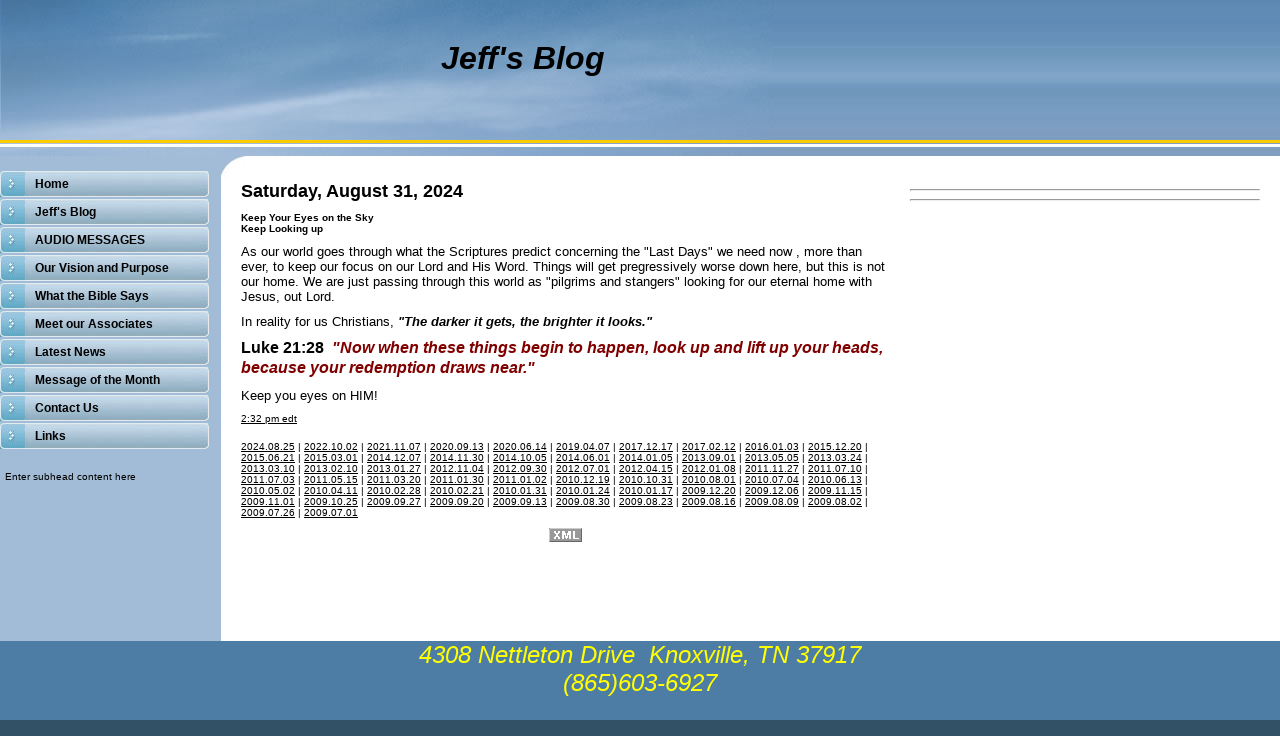

--- FILE ---
content_type: text/html
request_url: http://acertainsound.org/id10.html
body_size: 18209
content:

<!DOCTYPE html
  PUBLIC "-//W3C//DTD HTML 4.01 Transitional//EN">
<html>
   <head>
   
   <title>Jeff's Blog</title>
   <META http-equiv="Content-Type" content="text/html; charset=iso-8859-1">
   <META http-equiv="Expires" content="0">
   <META name="generator" content="Trellix Site Builder">
   <META name="TRELLIX_BUILDER_VER" content="1.0"><META name="TRELLIX_OPEN_SITE_COMMAND" content="http://sitebuilder.myregisteredsite.com:80SiteBuilderServlet?fUrl=f_error.html&sUrl=f_edit_page.html&Command=OpenSite&FileName=5702372988142778650/site.xml"></META>
   <!--base href="http://www.ACERTAINSOUND.ORG/"-->
   <!--/base--><script language="Javascript"><!--
		document.isTrellix = 1;
//						--></script><style xmlns:local="local" type="text/css">
      <!--
    .vertical { display: block; }
    .homelink { border: 0; }
--></style>
   
   <!-- "tabula rasa" page for design uptake
   	changelog:
   	==> (add changes here, at the top of the log) <==
   	v0.3	03mar04	Ed Blachman
   		Added type="text/css" to style tags, since the 6.5
   		checker cares about this. Also, added note about miva
   		support and the area="main" special comment.
   	v0.2	22sep03	Ed Blachman
   		5.7 legacy info removed, comments slightly rewritten to
   		focus on use of template in new designs.
   	v0.1	22sep03	Ed Blachman
   		Very first version.
   	-->
   
   <!-- General notes:
   	(1) For SITE BUILDER DESIGNS, Do not use external stylesheets or JavaScript files.
   	(2) All CSS properties listed here should be set to explicit default values to support standard user customizations.
   	(3) CSS styles and properties that are not spelled out here may be added or omitted, but take care not to override any of
   the standard properties.
   	-->
   
   <!-- styles used on divs containing user text in one way or another;
   	usage is class="user main" or class="user sitetitle" or...
   	-->
   	<style type="text/css"><!-- .cornerimage {  
   		background-image: url(http://webhosting.web.com/imagelib/sitebuilder/layout/spacer.gif); 
   	}
    .pageheader {  
   		background-image: url(http://webhosting.web.com/imagelib/sitebuilder/layout/spacer.gif); 
   		 
   	 background-color: transparent;  }
    .user {  
   		color: #000000;
   		font-family: Arial, Helvetica, sans-serif;
   		font-size: 10px;
   	}
    .sitetitle {  
   		text-align: left;
   		color: #ff0000;
   		font-family: Arial, Helvetica, sans-serif;
   		font-size: 40px;
   		font-weight: bold;
   	}
    .pagetitle {  
   		color: #ff6666;
   		font-family: Arial, Helvetica, sans-serif;
   		font-family: Arial, Helvetica, sans-serif;
   		font-size: 40px;
   		font-weight: bold;
   	}
    .subhead {  }
    .main {  }
    .area_a {  }
    .area_b {  }
    .area_c {  }
    .runner {  
   		background-image: url(http://webhosting.web.com/imagelib/sitebuilder/layout/spacer.gif);
   		color: #ff99ff;
   		font-family: Arial, Helvetica, sans-serif;
   		font-size: 16px;
   	}
    .footer {  
   		color: #ff99ff;
   		font-family: Verdana, Helvetica, sans-serif;
   		font-size: 24px;
   	}
    .usertable {  }
    .subhead_table {  }
    .main_table {  }
    .area_a_table {  }
    .area_b_table {  }
    .area_c_table {  }
    .runner_table {  }
    .vnav {  }
    .vertical {  font-family: Arial, Helvetica, sans-serif; 
   	            font-size: 12px; 
   				font-weight: bold; 
   				text-decoration: none;
   				background-image: url(http://webhosting.web.com/imagelib/sitebuilder/layout/test_0077_1.jpg);
   				background-position: top left;
   				background-repeat: no-repeat;
   				line-height: 26px;
   				margin-bottom: 2px;
   				padding-left: 35px; }
    .vertical:hover {  }
    .verticalfirst {  }
    .verticallast {  }
    #currentnavpage {  
   		color: #000000;
   	}
    #currentnavpage:hover {  }
    .tnav {  }
    .textnav {  }
    .textnav:hover {  }
    .textnavfirst {  }
    .textnavlast {  }
    #textnav {  }
    #textnav:hover {  }
    .subnav .vertical { 
   		background-color: #ffffff;
   		color: #000000;
   	}
    .subnav .vertical:hover { 
   		background-color: #ffffff;
   		color: #000000;
   	 background-color: #ffffff;  }
    A.NavBar {  
   		color: #000000;
   	}
    A.NavBar:active link {  
   		color: #000000;
   	}
    .user a { 
   		color: #000000;
   	}
    .user a:active { 
   		color: #000000;
   	 color: #000000;  }
    .user a:visited { 
   		color: #000000;
   	 color: #000000;  }
    body { 
   	background-image: url(http://webhosting.web.com/imagelib/sitebuilder/layout/spacer.gif);
   	text-align: left;
   	background-color: #325167;
   	margin-left: 0px;
   	margin-top: 0px;
   	margin-right: 0px;
   	margin-bottom: 0px;
   	}
   		
   -->
   	 </style>
   
   <!-- media="all": hack to hide stuff, when necessary
   	(like background images on normally-inline elements)
   	from NS 4 -->
   	<style type="text/css" media="all"><!--
   -->
   	 </style>
   
   <meta content="text/html; charset=iso-8859-1" http=http></head>
   
   <body>
   <table border="0" cellpadding="0" cellspacing="0" width="100%">
     <tr>
       <td align="left" bgcolor="#A2BCD7" height="156" style="background-image:url(http://webhosting.web.com/imagelib/sitebuilder/layout/test_0077_2.jpg); background-repeat:repeat-x; background-position:top; " valign="top"><table border="0" cellpadding="0" cellspacing="0" height="156"
   width="100%">
           <tr>
             <td align="left" background="http://webhosting.web.com/imagelib/sitebuilder/layout/test_0077_3.jpg" style="background-repeat:no-repeat; " valign="top"><table border="0" cellpadding="0" cellspacing="0" height="156" width="100%">
                 <tr>
                   <td align="left" style="padding-top:40px; padding-left:15px; " valign="top">
                   <div xmlns:local="local" class="user pagetitle">
      <div style="text-align:center;"><span style="font-family:arial black,arial,sans-serif;color:000000;font-weight:bold;font-style:italic;font-size:32px;">Jeff's Blog</span></div>
   </div></td>
                   <td align="left" class="cornerimage" valign="top" width="250">&nbsp;</td>
                 </tr>
             </table></td>
           </tr>
       </table></td>
     </tr>
     <tr>
       <td align="left" height="485" valign="top"><table border="0" cellpadding="0" cellspacing="0" height="485" width="100%">
           <tr>
             <td align="left" bgcolor="#A2BCD7" style="padding-top:15px; " valign="top" width="221"><table border="0" cellpadding="0"
   cellspacing="0" width="100%">
               <tr>
                 <td align="left" valign="top">
   <!--navbar Type="Vert" uses-text="N"-->
   <div xmlns:local="local" class="vnav"><script language="javascript" type="text/javascript">
        function tweNavbarPreload(imgSrc, imgObj) {
            if (document.images) {
                eval(imgObj+' = new Image()');
                eval(imgObj+'.src = "'+imgSrc+'"');
            }
        }

        function tweNavbarChangeImage(imgName, imgObj) {
            if (document.images) {
                document[imgName].src = eval(imgObj + ".src");        
            }
        } 

    	</script><a class="NavBar vertical verticalfirst" href="index.html">Home</a><a class="NavBar vertical" href="id10.html" id="currentnavpage">Jeff's Blog</a><a class="NavBar vertical" href="id6.html">AUDIO MESSAGES</a><a class="NavBar vertical" href="id3.html">Our Vision and Purpose</a><a class="NavBar vertical" href="id11.html">What the Bible Says</a><a class="NavBar vertical" href="id5.html">Meet our Associates</a><a class="NavBar vertical" href="id4.html">Latest News</a><a class="NavBar vertical" href="id15.html">Message of the Month</a><a class="NavBar vertical" href="id2.html">Contact Us</a><a class="NavBar vertical verticallast" href="id8.html">Links</a></div>
   <!--/navbar--></td>
               </tr>
               <tr>
                 <td align="left" style="padding-left:5px; padding-right:5px; padding-top:20px; " valign="top">
   <!--area Type="subhead" class="user subhead"-->
   <div xmlns:local="local" class="user subhead">
      
      <p>
         Enter subhead content here
         
      </p>
      
   </div>
   <!--/area Type="subhead"--></td>
               </tr>
             </table></td>
             <td align="left" bgcolor="#FFFFFF" style="background-image:url(http://webhosting.web.com/imagelib/sitebuilder/layout/test_0077_4.jpg); background-repeat:no-repeat; background-position:top left; padding-top:25px; padding-left:20px; padding-right:20px; padding-bottom:20px;"
   valign="top">
   <table border="0" cellpadding="0" cellspacing="0" witdth="100%">
   <tr><td valign="top" width="65%">
   
   <!--area Type="main" class="user main"-->
   <div xmlns:local="local" class="user main">
      <form id="WebComBlogFrm" action="http://svcs.myregisteredsite.com/svcs/blog/blog_comments.jsp" target="" method="post"><input type="hidden" name="username" value="user1793243"><input type="hidden" name="siteId" value="5702372988142778650"><input type="hidden" name="postId" value=""><input type="hidden" name="event" value=""></form><script type="text/javascript" src="http://svcs.myregisteredsite.com/svcs/blog/js/blog.js"></script><script type="text/javascript">	
						var WebComBlogInstance = new WebCom_Blog('user1793243', 
							'5702372988142778650', 
							'9',
							'http://svcs.myregisteredsite.com/svcs/blog/'							
							);
					</script>
      	<table cellpadding="0" cellspacing="0" border="0">
         		
         		
         <tr>
            			
            <td valign="top" class="user main">
               				
               					<a name="1725129154597"></a>
               						<span style="">
                  <p><font size="+1"><b>Saturday, August 31, 2024</b></font></p></span>
               						<span style=""><b>Keep Your Eyes on the Sky</b></span><div><span style="font-family: Arial, Helvetica, sans-serif"><strong>Keep Looking up</strong></span><div style="font-family: Arial,
                  Helvetica, sans-serif"><p><font size="2">As our world goes through what the Scriptures predict concerning the &quot;Last Days&quot;
                  we need now , more than ever, to keep our focus on our Lord and His Word. Things will get pregressively worse down here, but
                  this is not our home. We are just passing through this world as &quot;pilgrims and stangers&quot; looking for our eternal
                  home with Jesus, out Lord.&nbsp;</font></p><p><font size="2">In reality for us Christians,&nbsp;<em><strong>&quot;The darker
                  it gets, the brighter it looks.&quot;</strong></em></font></p><p><strong><font size="3">Luke 21:28&nbsp;<font color="#800000">&nbsp;</font></font><em><font
                  color="#800000"><font size="3">&quot;Now when these things begin to happen, look up and lift up your heads, because your redemption
                  draws near.&quot;</font><font size="4">&nbsp;</font></font></em></strong></p><p><font size="2">Keep you eyes on HIM!&nbsp;</font></p></div>
               </div>
               						<span style="font-size:10px;"><a href="2024.08.25_arch.html#1725129154597" style="">2:32 pm edt</a></span>&nbsp;<br><br>
               					
               				
               			
            </td>
            		
         </tr>
         		
         			
         <tr>
            				
            <td>
               					<img src="/imagelib/sitebuilder/layout/spacer.gif" width="1" height="6" border="0" alt="">
               				
            </td>
            			
         </tr>
         			
         <tr>
            				
            <td valign="top" class="user main">
               					
               						<a href="2024.08.25_arch.html">2024.08.25</a> |
               						<a href="2022.10.02_arch.html">2022.10.02</a> |
               						<a href="2021.11.07_arch.html">2021.11.07</a> |
               						<a href="2020.09.13_arch.html">2020.09.13</a> |
               						<a href="2020.06.14_arch.html">2020.06.14</a> |
               						<a href="2019.04.07_arch.html">2019.04.07</a> |
               						<a href="2017.12.17_arch.html">2017.12.17</a> |
               						<a href="2017.02.12_arch.html">2017.02.12</a> |
               						<a href="2016.01.03_arch.html">2016.01.03</a> |
               						<a href="2015.12.20_arch.html">2015.12.20</a> |
               						<a href="2015.06.21_arch.html">2015.06.21</a> |
               						<a href="2015.03.01_arch.html">2015.03.01</a> |
               						<a href="2014.12.07_arch.html">2014.12.07</a> |
               						<a href="2014.11.30_arch.html">2014.11.30</a> |
               						<a href="2014.10.05_arch.html">2014.10.05</a> |
               						<a href="2014.06.01_arch.html">2014.06.01</a> |
               						<a href="2014.01.05_arch.html">2014.01.05</a> |
               						<a href="2013.09.01_arch.html">2013.09.01</a> |
               						<a href="2013.05.05_arch.html">2013.05.05</a> |
               						<a href="2013.03.24_arch.html">2013.03.24</a> |
               						<a href="2013.03.10_arch.html">2013.03.10</a> |
               						<a href="2013.02.10_arch.html">2013.02.10</a> |
               						<a href="2013.01.27_arch.html">2013.01.27</a> |
               						<a href="2012.11.04_arch.html">2012.11.04</a> |
               						<a href="2012.09.30_arch.html">2012.09.30</a> |
               						<a href="2012.07.01_arch.html">2012.07.01</a> |
               						<a href="2012.04.15_arch.html">2012.04.15</a> |
               						<a href="2012.01.08_arch.html">2012.01.08</a> |
               						<a href="2011.11.27_arch.html">2011.11.27</a> |
               						<a href="2011.07.10_arch.html">2011.07.10</a> |
               						<a href="2011.07.03_arch.html">2011.07.03</a> |
               						<a href="2011.05.15_arch.html">2011.05.15</a> |
               						<a href="2011.03.20_arch.html">2011.03.20</a> |
               						<a href="2011.01.30_arch.html">2011.01.30</a> |
               						<a href="2011.01.02_arch.html">2011.01.02</a> |
               						<a href="2010.12.19_arch.html">2010.12.19</a> |
               						<a href="2010.10.31_arch.html">2010.10.31</a> |
               						<a href="2010.08.01_arch.html">2010.08.01</a> |
               						<a href="2010.07.04_arch.html">2010.07.04</a> |
               						<a href="2010.06.13_arch.html">2010.06.13</a> |
               						<a href="2010.05.02_arch.html">2010.05.02</a> |
               						<a href="2010.04.11_arch.html">2010.04.11</a> |
               						<a href="2010.02.28_arch.html">2010.02.28</a> |
               						<a href="2010.02.21_arch.html">2010.02.21</a> |
               						<a href="2010.01.31_arch.html">2010.01.31</a> |
               						<a href="2010.01.24_arch.html">2010.01.24</a> |
               						<a href="2010.01.17_arch.html">2010.01.17</a> |
               						<a href="2009.12.20_arch.html">2009.12.20</a> |
               						<a href="2009.12.06_arch.html">2009.12.06</a> |
               						<a href="2009.11.15_arch.html">2009.11.15</a> |
               						<a href="2009.11.01_arch.html">2009.11.01</a> |
               						<a href="2009.10.25_arch.html">2009.10.25</a> |
               						<a href="2009.09.27_arch.html">2009.09.27</a> |
               						<a href="2009.09.20_arch.html">2009.09.20</a> |
               						<a href="2009.09.13_arch.html">2009.09.13</a> |
               						<a href="2009.08.30_arch.html">2009.08.30</a> |
               						<a href="2009.08.23_arch.html">2009.08.23</a> |
               						<a href="2009.08.16_arch.html">2009.08.16</a> |
               						<a href="2009.08.09_arch.html">2009.08.09</a> |
               						<a href="2009.08.02_arch.html">2009.08.02</a> |
               						<a href="2009.07.26_arch.html">2009.07.26</a> |
               						<a href="2009.07.01_arch.html">2009.07.01</a>
               						
               						
               <p align="center"><a href="blog_rss.xml" alt="Link to web log's RSS file" target="_new"><img src="http://webhosting.web.com/imagelib/sitebuilder/layout//xml.gif" alt="Link to web log's RSS file" height="14" width="33" border="0"></a></p>
               					
               				
            </td>
            			
         </tr>
         		
         		
         	
      </table>
      <script type="text/javascript">
						for (var i=0; i < WebCom_BlogScriptsQueue.length; i++) {
						   document.writeln("<script src=" + WebCom_BlogScriptsQueue[i] + "><script>");
						}
					</script>
      
      </div>
   <!--/area Type="main"-->
   <br><img height="1" src="http://webhosting.web.com/imagelib/sitebuilder/layout/spacer.gif" width="250"></td>
   <td><img height="1" src="http://webhosting.web.com/imagelib/sitebuilder/layout/spacer.gif" width="20"></td>
   <td valign="top" width="35%">
   <hr>
   
   <!--area Type="area_a" class="user area_a"-->
   <!--/area Type="area_a"-->
   
   <!--area Type="area_b" class="user area_b"-->
   <!--/area Type="area_b"-->
   
   <!--area Type="area_c" class="user area_c"-->
   <!--/area Type="area_c"-->
   <hr>
   <br><img height="1" src="http://webhosting.web.com/imagelib/sitebuilder/layout/spacer.gif" width="150"></td>
   </td></tr>
   </table>
   
             
             
             </td>
           </tr>
       </table></td>
     </tr>
     <tr>
       <td bgcolor="#4D7DA5" height="43">
   <!--area Type="runner" class="user runner"-->
   <div xmlns:local="local" class="user runner">
      
      
      	
      <!--area Type="footer" class="user footer"-->
      <div class="user footer">
         <p><span style=""><div align="center"><em><font color="#ffff00">4308 Nettleton Drive&nbsp; Knoxville, TN 37917</font></em></div><div align="center"><em><font
               color="#ffff00">(865)603-6927</font></em><!--"''"--></div></span></p>
         <p><A HREF="http://www.register.com/retail/product/website.rcmx" TARGET="_blank">Powered by Register.com</A><!--"''"--></p>
      </div>
      <!--/area Type="footer"-->
   </div>
   <!--/area Type="runner"--></td>
     </tr>
   </table>
   </body>
   
</html>